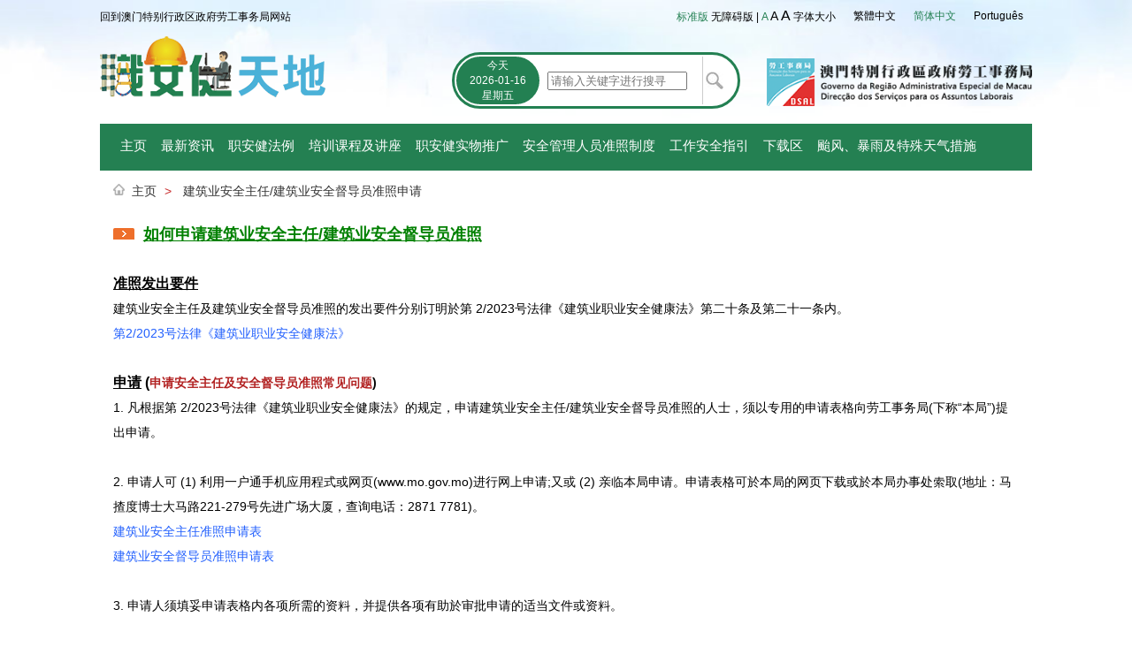

--- FILE ---
content_type: text/html; charset=UTF-8
request_url: https://www.dsal.gov.mo/dsso/zh_cn/standard/safetyofficer.html
body_size: 58324
content:
<!DOCTYPE html PUBLIC "-//W3C//DTD XHTML 1.0 Transitional//EN" "http://www.w3.org/TR/xhtml1/DTD/xhtml1-transitional.dtd">
<html xmlns="http://www.w3.org/1999/xhtml" lang="zh">
<head>
<meta http-equiv="Content-Type" content="text/html; charset=utf-8" />
<meta http-equiv="Cache-Control" content="no-cache" />
<meta http-equiv="Pragma" content="no-cache" />
<meta http-equiv="Expires" content="0" />
<meta http-equiv="X-UA-Compatible" content="IE=edge" /><meta name="viewport" content="width=device-width, initial-scale=1.0" />
<title>建筑业安全主任/建筑业安全督导员准照申请</title>
<script type="text/javascript" src="/ruxitagentjs_ICANVfgqrux_10327251022105625.js" data-dtconfig="rid=RID_1471248194|rpid=462312429|domain=dsal.gov.mo|reportUrl=/rb_0a108d23-8e0e-4d93-9bdb-bfe2523a1c10|app=5a0b2e6b960ba4fc|cuc=8n0mlubz|owasp=1|mel=100000|featureHash=ICANVfgqrux|dpvc=1|lastModification=1766191929622|tp=500,50,0|rdnt=1|uxrgce=1|srbbv=2|agentUri=/ruxitagentjs_ICANVfgqrux_10327251022105625.js"></script><link rel="stylesheet" type="text/css" href="/dsso/theme/standard.css"></link>
<link rel="stylesheet" type="text/css" href="/dsso/system/css/liMarquee.css"></link>
<style type="text/css">
body,html {
font-size: 14px;
font-family: 'Helvetica Neue',Helvetica,Arial,STHeiti,'Microsoft JhengHei',微軟正黑體,sans-serif;
}
p {
line-height: 20px;
}

.index_video{
display:none;
}



.container{
padding-right: 15px;
    padding-left: 15px;
    margin-right: auto;
    margin-left: auto;
max-width:1024px;
}
a{
text-decoration: none;
}
ul{
	list-style-type: none;
	padding: 0;
}
.col-xs-1, .col-sm-1, .col-md-1, .col-lg-1, .col-xs-2, .col-sm-2, .col-md-2, .col-lg-2, .col-lg-2-5, .col-xs-3, .col-sm-3, .col-md-3, .col-lg-3, .col-xs-4, .col-sm-4, .col-md-4, .col-lg-4, .col-xs-5, .col-sm-5, .col-md-5, .col-lg-5, .col-xs-6, .col-sm-6, .col-md-6, .col-lg-6, .col-xs-7, .col-sm-7, .col-md-7, .col-lg-7, .col-xs-8, .col-sm-8, .col-md-8, .col-lg-8, .col-xs-9, .col-sm-9, .col-md-9, .col-lg-9, .col-xs-10, .col-sm-10, .col-md-10, .col-lg-10, .col-xs-11, .col-sm-11, .col-md-11, .col-lg-11, .col-xs-12, .col-sm-12, .col-md-12, .col-lg-12, .col-lg-2112, .col-lg-567, .col-lg-2214, .col-md-261,.col-md-739, .col-sm-284,.col-sm-716 {
  position: relative;
}
.pull-right{
float: right!important;
}
.col-xs-12 {
  width: 100%;
}
.col-xs-11 {
  width: 91.66666667%;
}
.col-xs-10 {
  width: 83.33333333%;
}
.col-xs-9 {
  width: 75%;
}
.col-xs-8 {
  width: 66.66666667%;
}
.col-xs-7 {
  width: 58.33333333%;
}
.col-xs-6 {
  width: 50%;
}
.col-xs-5 {
  width: 41.66666667%;
}
.col-xs-4 {
  width: 33.33333333%;
}
.col-xs-3 {
  width: 25%;
}
.col-xs-2 {
  width: 16.66666667%;
}
.col-xs-1 {
  width: 8.33333333%;
}

@media (max-width: 767px) {
    .viewTableCell{
        vertical-align: top;
        padding-left: 0;
    }

.table_bordeleft2, .table_bordeleft, .table_borderigh{
	padding-left: 5px;
	padding-right: 5px;
}
.jwplayer, #player{
width:100%;
height:350px;
}
#content_div ul li, #video_list ul li{
margin:0 1%;
/*width:47%;*/
}
.dsal-page-left-menu-div{
    padding-bottom: 20px;
    margin-bottom: 20px;
    border-radius: 10px;
    width: 192px;
}
.dsal-page-left-menu-div-table{
width:100%;
}
#pdf_list ul li{
width:47%;
}
.messageXS {
background-image: none;
    width: 100%;
    float: left;
}
.messageXS input{
display: block;
    width: 80%;
    padding: 8px 10px;
    border-radius: 5px;
    border: 1px solid #dbdbdb;
    font-size: 16px;
    float: left;
}

.search {
	width: 10%;
	float: left;
	height: 35px;
	text-align: center;
	font-size: 14px;
	line-height: 35px;
}

.main-menu-div{
            position: absolute;
            z-index: 10;
            width: 100%;
top: 198px;
}

.main-menu{
            background-color: #fff;
            margin: 0 auto;
     border-bottom: 1px solid #dfdfdf;
}
.main-menu li{
            position: relative;
    z-index: 10;
}
.main-menu .menu-item a {
            color: #333333;
            text-decoration: none;
            font-size: 18px;
            display: block;
            padding: 10px 40px;
}

.main-menu .menu_hover a {
            background-color: #248052;
            color:#fff;
}


.nav-xs{
display:block;
}

.logo-td{
display:none;
}
.main-menu-div{
display:none;
}
.top_box {
width:100%;
}
.home-back{
display:none;
}
.notice{
display:none;
}
        .announcement {
            width: 100%;
            height: 300px;
            background-color: #FF0000;
        }
#jwplayer{
width:100%;
height:300px;
     background-color: rgb(0, 0, 0);
padding:0;
}

}
@media (min-width: 768px) {
    .viewTable{
        width:100%;
        display: table;
        table-layout: auto;
        border-spacing: 0;
        border-collapse: collapse;
    }
    .viewTableCell{
        vertical-align: top;
        display: table-cell;
        padding-left: 0;
    }

#contentMarquee{
            margin-top: 8px;
        }
.table_bordeleft2, .table_bordeleft, .table_borderigh{
	padding-left: 20px;
	padding-right: 20px;
}
.jwplayer, #player{
width:600px;
height:350px;
}
#content_div ul li, #video_list ul li{
margin:0 1%;
/*width:31%;*/
}
.dsal-page-left-menu-div {
	background-size: 100%;
width: 90%;
height:870px;
}
.dsal-page-left-menu-div-table{
width:100%;
}
#pdf_list ul li{
width:22.5%;
}
.notice{
display:block;
    margin-top: 8px;
}

        .today{
            display: none;
        }
        .top_bg .notice {
            width: 170px;
            height: 40px;
            position: absolute;
            top: 18px;
            left: 35%;
        }
        .top_bg .message {
            width: 122px;
            height: 34px;
        }
        .top_bg .message input {
            width: 112px;
            margin-top: 0px;
        }
        .top_bg .search {
            height: 36px;
            width: 25px;
        }

.searchXS{
display:none;
}

.main-menu-div {
	padding-right: 15px;
	padding-left: 15px;
	margin-right: auto;
	margin-left: auto;
	max-width: 1024px;
	background-color: #248052;
	border-bottom: solid #248052;
}

.main-menu {
overflow: hidden;
	margin: auto;
	-webkit-padding-start: 0px;
}
.main-menu li {
	float: left;
	list-style: none;
}
.main-menu .menu-item {
	margin: 7px 5px;
	line-height: 36px;
}
.main-menu .menu-item:hover {
	background: #fff;
	border-radius: 2em;
}
.main-menu .menu-item a {
	color: #fff;
	text-decoration: none;
	font-size: 18px;
}
.main-menu .menu-item:hover a {
	color: #248052;
}
.main-menu .menu_hover {
	background: #fff;
	border-radius: 2em;
}
.main-menu .menu_hover a {
	color: #248052;
}



.nav-xs{
display:none;
}
.main-menu .menu-item{
    padding: 0 10px;
}

  	.col-sm-12 {    width: 100%;  }  .col-sm-11 {    width: 91.66666667%;  }  .col-sm-10 {    width: 83.33333333%;  }  .col-sm-9 {    width: 75%;  }  .col-sm-8 {    width: 66.66666667%;  }  .col-sm-7 {    width: 58.33333333%;  }  .col-sm-6 {    width: 50%;  }  .col-sm-5 {    width: 41.66666667%;  }  .col-sm-4 {    width: 33.33333333%;  }  .col-sm-3 {    width: 25%;  }  .col-sm-2 {    width: 16.66666667%;  }  .col-sm-1 {    width: 8.33333333%;  }  .col-sm-284{  	width: 28.4%;  }  .col-sm-716{  	width: 71.6%;  }
}

@media(min-width: 930px) {
#contentMarquee{
            margin-top: 8px;
        }
.notice{
    margin-top: 20px;
}
        .today{
            display: none;
        }
        .top_bg .notice {
            width: 220px;
            margin-right: 30px;
            height: 40px;
            position: inherit;
        }
        .top_bg .message{
            width: 170px;
            height: 36px;
        }
        .top_bg .message input {
            width: 150px;
            margin-top: 0px;
        }
}


@media (min-width: 992px) {
#contentMarquee{
            margin-top: 20px;
        }
.jwplayer, #player{
width:800px;
height:450px;
}
.main-menu .menu-item{
    padding: 0 5px;
    margin: 7px 3px;
}


        .today{
            display: block;
        }
        .top_bg .notice {
            width: 320px;
            margin-right: 30px;
            height: 58px;
        }
        .today{
            display: block;
        }
        .top_bg .message input {
            width: 150px;
            margin-top: 0px;
        }
        .top_bg .search {
            height: 57px;
            width: 25px;
        }
        .top_bg .message {
            width: 170px;
            height: 54px;
        }

.notice{
display:block;
    margin-top: 8px;
}
  	.col-md-12 {    width: 100%;  }  .col-md-11 {    width: 91.66666667%;  }  .col-md-10 {    width: 83.33333333%;  }  .col-md-9 {    width: 75%;  }  .col-md-8 {    width: 66.66666667%;  }  .col-md-7 {    width: 58.33333333%;  }  .col-md-6 {    width: 50%;  }  .col-md-5 {    width: 41.66666667%;  }  .col-md-4 {    width: 33.33333333%;  }  .col-md-3 {    width: 25%;  }  .col-md-2 {    width: 16.66666667%;  }  .col-md-1 {    width: 8.33333333%;  }  .col-md-261{  	width: 26.1%;  }  .col-md-739{  	width: 73.9%;  }
}
@media (min-width: 1024px){


.notice{
display:block;
}
    .col-lg-12 {    width: 100%;  }  .col-lg-11 {    width: 91.66666667%;  }  .col-lg-10 {    width: 83.33333333%;  }  .col-lg-9 {    width: 75%;  }  .col-lg-8 {    width: 66.66666667%;  }  .col-lg-7 {    width: 58.33333333%;  }  .col-lg-6 {    width: 50%;  }  .col-lg-5 {    width: 41.66666667%;  }  .col-lg-4 {    width: 33.33333333%;  }  .col-lg-3 {    width: 25%;  }  .col-lg-2-5{    width: 20.83333333%;  }  .col-lg-2 {    width: 16.66666667%;  }  .col-lg-1 {    width: 8.33333333%;  }  .col-lg-2112{     width: 21.12%;  }  .col-lg-567{     width: 56.74%;  }  .col-lg-2214{     width: 22.14%;  }
}
.menu-item a:hover {
    text-decoration: none !important;
}
.position-menu a:hover{
text-decoration: underline;
}
.position-menu li {
	list-style: none;
	float: left;
	margin-bottom: 10px;
	padding-right: 8px;
}
.position-menu li a {
	color: #222222;
	text-decoration: none;
}
.position-menu li a:hover {
	color: #aaaaaa;
}
.position-menu {
	width: 100%;
	padding-left: 0px;
	margin: 0 auto;
	overflow: hidden;
}

.bottom_bg {
	background-color: #ffffff;
	margin: 0 auto;
}
.bottom_box {
	width: 100%;
	background-color: #f2f2f2;
	float: left;
	margin-top: 30px;
}
.bottom_font {
	margin: 20px auto;
	color: #666;
	text-align: center;
	line-height: 25px;
}
.bottom_font a {
	color: #666;
	text-decoration: none;
}
.bottom_font a:hover {
	color: #666 !important;
}
#contentMarqueeDiv {
	display: none;
}
.str_wrap {
	background-color: #fff !important;
}
.message {
}
.contentMarquee::before {
	content: "";
	padding-right: 23px;
	background-image: url(/dsso/images/web/menu/announcement-ico.jpg);
	width: 23px;
	height: 20px;
}
a:hover {
	text-decoration: underline !important;
}
.textarea_display {
	max-height: 20px;
	max-width: 165px;
}
.input_display {
	display: none !important;
}
@media (max-width:930px) {
.top_bg .notice {
	padding: 10px;
}
.textarea_display {
	display: none !important;
}
.input_display {
	display: block !important;
}
}
.back {
	margin: 0;
	font-size: 12px;
	line-height: 30px;
	color: #000;
	text-decoration: none;
}
.top_bg {
	background-repeat: no-repeat;
	background-size: 100%;
	width: 100%;
	height: 140px;
	margin: 0 auto;
	background-image: url('/dsso/images/web/top_bg.jpg');
}
.top_box {
	width: 100%;
	height: 100%;
	margin: auto;
	max-width: 1054px;
}
.top_box li {
	float: right;
	padding: 0 10px;
	list-style-type: none;
}
.top_box li a {
	text-decoration: none;
	color: black;
}
.top_box li a:hover {
	text-decoration: none;
}
.ghm_logo {
	height: 95px;
	float: left;
}
.ghm_logo img {
	border: none;
}
.dsal_logo {
	width: 300px;
	height: 60px;
	float: right;
	margin-top: 15px;
}
.dsal_logo img {
	width: 100%;
}
.change_big {
	text-decoration: none;
	color: #000;
	font-size: 14px;
}
.change_biggest {
	text-decoration: none;
	color: #000;
	font-size: 16px;
	line-height: 5px;
}
.change_font {
}
.change_normal {
	text-decoration: none;
	color: #000;
}
.change_biggest:hover,.change_big:hover,.change_normal:hover {
	text-decoration: underline;
}
._hover {
	color: #238052!important;
	text-decoration: none;
}
._hover:hover {
	text-decoration: none;
}
.cn_text {
	color: #238052;
}
.tw_text {
	color: #238052;
}
.pt_text {
	color: #238052;
}
.top_toolbar {
	margin: 0;
	font-size: 12px;
	line-height: 30px;
}
.top_bg .notice {
	background-color: #FFF;
	float: right;
	border: 3px solid #238052;
	border-radius: 5em;
	margin-right: 30px;
}
.top_bg .today {
	float: left;
	border-radius: 5em;
	height: 50px;
	width: 90px;
	margin: 2px;
	text-align: center;
	font-size: 12px;
	line-height: 17px;
}
.top_bg .typhoonIcon {
	background-image: url(/dsso/images/web/menu/announcement-ico.jpg);
	background-repeat: no-repeat;
	background-position: left center;
	display: none;
}
.top_bg .message {
	color: #fb070f;
	background: none;
	background-repeat: no-repeat;
	background-position: left center;
	float: left;
	padding-left: 5px;
	padding-right: 5px;
	margin: 2px 0px 2px 2px;
	border-right: 1px solid #CCC;
	font-size: 12px;
	line-height: 18px;
}
.top_bg .message input {
}
.top_bg .search {
	display: flex;
	align-items: center;
	justify-content: center;
	float: left;
	/*background: url(/dsso/images/web/menu/search-ico.jpg) no-repeat center;
	*/ cursor: pointer;
}
.nav-xs {
	border-top: 1px solid #e6e6e6;
	border-bottom: 1px solid #e6e6e6;
	padding-top: 10px;
	padding-bottom: 10px;
}
.nav-xs-toggle {
	position: relative;
}
.nav-xs-toggle img {
	position: absolute;
	width: 30px;
	padding: 4px 0;
}
.nav-xs-logo {
	text-align: center;
}
.nav-xs-logo img {
	width: 200px;
}
.nav-xs-search {
	position: relative;
	float: right;
	top: -33px;
	right: 35px;
}
.nav-xs-search img {
	position: absolute;
	width: 30px;
}
.searchXS {
	padding: 10px;
	overflow: hidden;
}
.cancel img {
	width: 30px;
	padding-top: 3px;
}
#contentMarquee {
	color: red;
}

.text {
	width: 92%;
	padding: 4%;
	float: left;
	background-color: #faf6ed;
	margin-top: 0px;
	margin-bottom: 0px;
}
.text_big {
	width: 92%;
	padding: 4%;
	float: left;
	background-color: #faf6ed;
	margin-top: 0px;
	margin-bottom: 0px;
}
.title_font {
	font-size: 16px;
	color: #000;
	line-height: 20px;
	text-decoration: none;
	font-weight: bold;
}
.law-div li {
	list-style: none;
	margin: 0px;
	padding: 0px;
	line-height: 2em;
}
.tableTitle_rightbox {
	float: left;
	border-right: 2px solid #1E7DA9;
	border-bottom: 3px solid #4D9ABE;
	border-left: 2px solid #1E7DA9;
	width: 100%;
	border-collapse: separate;
}
.tableTitle_td {
	text-align: center;
	border-right: 2px solid #1E7DA9;
	border-left: 2px solid #1E7DA9;
	color: #FFFFFF;
	margin: 5px 0px 10px 5px;
	background-color: #1E7DA9;
	height: 30px;
	padding-left: 20px;
	border-bottom: 2px solid #4D9ABE;
	border-top: 3px solid #219bd6;
	font-weight: bold;
}
.tableTitle_th {
	text-align: center;
	border-right: 2px solid #5AB6E2;
	border-left: 2px solid #5AB6E2;
	color: #FFFFFF;
	margin: 5px 0px 10px 5px;
	background-color: #5AB6E2;
	height: 30px;
	padding-left: 20px;
	border-bottom: 2px solid #4D9ABE;
	border-top: 3px solid #219bd6;
	font-weight: bold;
}
.table_bordeleft {
	padding-left: 20px;
	padding-right: 20px;
	border-top: 1px solid #C1DAD7;
	border-right: 1px solid #C1DAD7;
	line-height: 25px;
}
.table_borderigh {
	padding-left: 20px;
	padding-right: 20px;
	border-top: 1px solid #C1DAD7;
	margin-top: 0px;
	margin-bottom: 0px;
	line-height: 25px;
}
.link_a {
	color: #215FFD;
	line-height: 2em;
	text-decoration: none;
}
.prompt_font {
	font-size: 14px;
	color: #ff0000;
	text-decoration: none;
	line-height: 20px;
	font-weight: lighter;
}
.link_font {
	color: #0C0292;
	text-decoration: none;
}
.iso_img {
	max-width: 320px;
	width: 100%;
}

body,html {
font-size: 14px;
font-family: 'Helvetica Neue',Helvetica,Arial,STHeiti,'Microsoft JhengHei',微軟正黑體,sans-serif;
}
p {
line-height: 20px;
}

.index_video{
display:none;
}



.container{
padding-right: 15px;
    padding-left: 15px;
    margin-right: auto;
    margin-left: auto;
max-width:1024px;
}
a{
text-decoration: none;
}
ul{
	list-style-type: none;
	padding: 0;
}
.col-xs-1, .col-sm-1, .col-md-1, .col-lg-1, .col-xs-2, .col-sm-2, .col-md-2, .col-lg-2, .col-lg-2-5, .col-xs-3, .col-sm-3, .col-md-3, .col-lg-3, .col-xs-4, .col-sm-4, .col-md-4, .col-lg-4, .col-xs-5, .col-sm-5, .col-md-5, .col-lg-5, .col-xs-6, .col-sm-6, .col-md-6, .col-lg-6, .col-xs-7, .col-sm-7, .col-md-7, .col-lg-7, .col-xs-8, .col-sm-8, .col-md-8, .col-lg-8, .col-xs-9, .col-sm-9, .col-md-9, .col-lg-9, .col-xs-10, .col-sm-10, .col-md-10, .col-lg-10, .col-xs-11, .col-sm-11, .col-md-11, .col-lg-11, .col-xs-12, .col-sm-12, .col-md-12, .col-lg-12, .col-lg-2112, .col-lg-567, .col-lg-2214, .col-md-261,.col-md-739, .col-sm-284,.col-sm-716 {
  position: relative;
}
.pull-right{
float: right!important;
}
.col-xs-12 {
  width: 100%;
}
.col-xs-11 {
  width: 91.66666667%;
}
.col-xs-10 {
  width: 83.33333333%;
}
.col-xs-9 {
  width: 75%;
}
.col-xs-8 {
  width: 66.66666667%;
}
.col-xs-7 {
  width: 58.33333333%;
}
.col-xs-6 {
  width: 50%;
}
.col-xs-5 {
  width: 41.66666667%;
}
.col-xs-4 {
  width: 33.33333333%;
}
.col-xs-3 {
  width: 25%;
}
.col-xs-2 {
  width: 16.66666667%;
}
.col-xs-1 {
  width: 8.33333333%;
}

@media (max-width: 767px) {
    .viewTableCell{
        vertical-align: top;
        padding-left: 0;
    }

.table_bordeleft2, .table_bordeleft, .table_borderigh{
	padding-left: 5px;
	padding-right: 5px;
}
.jwplayer, #player{
width:100%;
height:350px;
}
#content_div ul li, #video_list ul li{
margin:0 1%;
/*width:47%;*/
}
.dsal-page-left-menu-div{
    padding-bottom: 20px;
    margin-bottom: 20px;
    border-radius: 10px;
    width: 192px;
}
.dsal-page-left-menu-div-table{
width:100%;
}
#pdf_list ul li{
width:47%;
}
.messageXS {
background-image: none;
    width: 100%;
    float: left;
}
.messageXS input{
display: block;
    width: 80%;
    padding: 8px 10px;
    border-radius: 5px;
    border: 1px solid #dbdbdb;
    font-size: 16px;
    float: left;
}

.search {
	width: 10%;
	float: left;
	height: 35px;
	text-align: center;
	font-size: 14px;
	line-height: 35px;
}

.main-menu-div{
            position: absolute;
            z-index: 10;
            width: 100%;
top: 198px;
}

.main-menu{
            background-color: #fff;
            margin: 0 auto;
     border-bottom: 1px solid #dfdfdf;
}
.main-menu li{
            position: relative;
    z-index: 10;
}
.main-menu .menu-item a {
            color: #333333;
            text-decoration: none;
            font-size: 18px;
            display: block;
            padding: 10px 40px;
}

.main-menu .menu_hover a {
            background-color: #248052;
            color:#fff;
}


.nav-xs{
display:block;
}

.logo-td{
display:none;
}
.main-menu-div{
display:none;
}
.top_box {
width:100%;
}
.home-back{
display:none;
}
.notice{
display:none;
}
        .announcement {
            width: 100%;
            height: 300px;
            background-color: #FF0000;
        }
#jwplayer{
width:100%;
height:300px;
     background-color: rgb(0, 0, 0);
padding:0;
}

}
@media (min-width: 768px) {
    .viewTable{
        width:100%;
        display: table;
        table-layout: auto;
        border-spacing: 0;
        border-collapse: collapse;
    }
    .viewTableCell{
        vertical-align: top;
        display: table-cell;
        padding-left: 0;
    }

#contentMarquee{
            margin-top: 8px;
        }
.table_bordeleft2, .table_bordeleft, .table_borderigh{
	padding-left: 20px;
	padding-right: 20px;
}
.jwplayer, #player{
width:600px;
height:350px;
}
#content_div ul li, #video_list ul li{
margin:0 1%;
/*width:31%;*/
}
.dsal-page-left-menu-div {
	background-size: 100%;
width: 90%;
height:870px;
}
.dsal-page-left-menu-div-table{
width:100%;
}
#pdf_list ul li{
width:22.5%;
}
.notice{
display:block;
    margin-top: 8px;
}

        .today{
            display: none;
        }
        .top_bg .notice {
            width: 170px;
            height: 40px;
            position: absolute;
            top: 18px;
            left: 35%;
        }
        .top_bg .message {
            width: 122px;
            height: 34px;
        }
        .top_bg .message input {
            width: 112px;
            margin-top: 0px;
        }
        .top_bg .search {
            height: 36px;
            width: 25px;
        }

.searchXS{
display:none;
}

.main-menu-div {
	padding-right: 15px;
	padding-left: 15px;
	margin-right: auto;
	margin-left: auto;
	max-width: 1024px;
	background-color: #248052;
	border-bottom: solid #248052;
}

.main-menu {
overflow: hidden;
	margin: auto;
	-webkit-padding-start: 0px;
}
.main-menu li {
	float: left;
	list-style: none;
}
.main-menu .menu-item {
	margin: 7px 5px;
	line-height: 36px;
}
.main-menu .menu-item:hover {
	background: #fff;
	border-radius: 2em;
}
.main-menu .menu-item a {
	color: #fff;
	text-decoration: none;
	font-size: 18px;
}
.main-menu .menu-item:hover a {
	color: #248052;
}
.main-menu .menu_hover {
	background: #fff;
	border-radius: 2em;
}
.main-menu .menu_hover a {
	color: #248052;
}



.nav-xs{
display:none;
}
.main-menu .menu-item{
    padding: 0 10px;
}

  	.col-sm-12 {    width: 100%;  }  .col-sm-11 {    width: 91.66666667%;  }  .col-sm-10 {    width: 83.33333333%;  }  .col-sm-9 {    width: 75%;  }  .col-sm-8 {    width: 66.66666667%;  }  .col-sm-7 {    width: 58.33333333%;  }  .col-sm-6 {    width: 50%;  }  .col-sm-5 {    width: 41.66666667%;  }  .col-sm-4 {    width: 33.33333333%;  }  .col-sm-3 {    width: 25%;  }  .col-sm-2 {    width: 16.66666667%;  }  .col-sm-1 {    width: 8.33333333%;  }  .col-sm-284{  	width: 28.4%;  }  .col-sm-716{  	width: 71.6%;  }
}

@media(min-width: 930px) {
#contentMarquee{
            margin-top: 8px;
        }
.notice{
    margin-top: 20px;
}
        .today{
            display: none;
        }
        .top_bg .notice {
            width: 220px;
            margin-right: 30px;
            height: 40px;
            position: inherit;
        }
        .top_bg .message{
            width: 170px;
            height: 36px;
        }
        .top_bg .message input {
            width: 150px;
            margin-top: 0px;
        }
}


@media (min-width: 992px) {
#contentMarquee{
            margin-top: 20px;
        }
.jwplayer, #player{
width:800px;
height:450px;
}
.main-menu .menu-item{
    padding: 0 5px;
    margin: 7px 3px;
}


        .today{
            display: block;
        }
        .top_bg .notice {
            width: 320px;
            margin-right: 30px;
            height: 58px;
        }
        .today{
            display: block;
        }
        .top_bg .message input {
            width: 150px;
            margin-top: 0px;
        }
        .top_bg .search {
            height: 57px;
            width: 25px;
        }
        .top_bg .message {
            width: 170px;
            height: 54px;
        }

.notice{
display:block;
    margin-top: 8px;
}
  	.col-md-12 {    width: 100%;  }  .col-md-11 {    width: 91.66666667%;  }  .col-md-10 {    width: 83.33333333%;  }  .col-md-9 {    width: 75%;  }  .col-md-8 {    width: 66.66666667%;  }  .col-md-7 {    width: 58.33333333%;  }  .col-md-6 {    width: 50%;  }  .col-md-5 {    width: 41.66666667%;  }  .col-md-4 {    width: 33.33333333%;  }  .col-md-3 {    width: 25%;  }  .col-md-2 {    width: 16.66666667%;  }  .col-md-1 {    width: 8.33333333%;  }  .col-md-261{  	width: 26.1%;  }  .col-md-739{  	width: 73.9%;  }
}
@media (min-width: 1024px){


.notice{
display:block;
}
    .col-lg-12 {    width: 100%;  }  .col-lg-11 {    width: 91.66666667%;  }  .col-lg-10 {    width: 83.33333333%;  }  .col-lg-9 {    width: 75%;  }  .col-lg-8 {    width: 66.66666667%;  }  .col-lg-7 {    width: 58.33333333%;  }  .col-lg-6 {    width: 50%;  }  .col-lg-5 {    width: 41.66666667%;  }  .col-lg-4 {    width: 33.33333333%;  }  .col-lg-3 {    width: 25%;  }  .col-lg-2-5{    width: 20.83333333%;  }  .col-lg-2 {    width: 16.66666667%;  }  .col-lg-1 {    width: 8.33333333%;  }  .col-lg-2112{     width: 21.12%;  }  .col-lg-567{     width: 56.74%;  }  .col-lg-2214{     width: 22.14%;  }
}

.text {
	width: 92%;
	padding: 4%;
	float: left;
	background-color: #faf6ed;
	margin-top: 0px;
	margin-bottom: 0px;
}
.text_big {
	width: 92%;
	padding: 4%;
	float: left;
	background-color: #faf6ed;
	margin-top: 0px;
	margin-bottom: 0px;
}
.title_font {
	font-size: 16px;
	color: #000;
	line-height: 20px;
	text-decoration: none;
	font-weight: bold;
}
.law-div li {
	list-style: none;
	margin: 0px;
	padding: 0px;
	line-height: 2em;
}
.tableTitle_rightbox {
	float: left;
	border-right: 2px solid #1E7DA9;
	border-bottom: 3px solid #4D9ABE;
	border-left: 2px solid #1E7DA9;
	width: 100%;
	border-collapse: separate;
}
.tableTitle_td {
	text-align: center;
	border-right: 2px solid #1E7DA9;
	border-left: 2px solid #1E7DA9;
	color: #FFFFFF;
	margin: 5px 0px 10px 5px;
	background-color: #1E7DA9;
	height: 30px;
	padding-left: 20px;
	border-bottom: 2px solid #4D9ABE;
	border-top: 3px solid #219bd6;
	font-weight: bold;
}
.tableTitle_th {
	text-align: center;
	border-right: 2px solid #5AB6E2;
	border-left: 2px solid #5AB6E2;
	color: #FFFFFF;
	margin: 5px 0px 10px 5px;
	background-color: #5AB6E2;
	height: 30px;
	padding-left: 20px;
	border-bottom: 2px solid #4D9ABE;
	border-top: 3px solid #219bd6;
	font-weight: bold;
}
.table_bordeleft {
	padding-left: 20px;
	padding-right: 20px;
	border-top: 1px solid #C1DAD7;
	border-right: 1px solid #C1DAD7;
	line-height: 25px;
}
.table_borderigh {
	padding-left: 20px;
	padding-right: 20px;
	border-top: 1px solid #C1DAD7;
	margin-top: 0px;
	margin-bottom: 0px;
	line-height: 25px;
}
.link_a {
	color: #215FFD;
	line-height: 2em;
	text-decoration: none;
}
.prompt_font {
	font-size: 14px;
	color: #ff0000;
	text-decoration: none;
	line-height: 20px;
	font-weight: lighter;
}
.link_font {
	color: #0C0292;
	text-decoration: none;
}
.iso_img {
	max-width: 320px;
	width: 100%;
}

</style>
<script type="text/javascript" src="/dsso/theme/standard.js"></script>
<script type="text/javascript" src="/dsso/system/js/jquery.js"></script>
<script type="text/javascript" src="/dsso/system/js/jquery.liMarquee.js"></script>
<script type="text/javascript">
var oMeta = document.createElement('meta');
oMeta.charset = 'utf-8';
oMeta.name = "viewport";
oMeta.content = 'width=device-width, initial-scale=1, minimum-scale=1, maximum-scale=1, user-scalable=no';
document.getElementsByTagName('head')[0].appendChild(oMeta);





$(function() {
	var site_url = window.location.href.toLowerCase();

	if (site_url.indexOf("/cms/") == -1) {
		var url = "/cms/servlet/api/statistics/counter/increase/dsso?url=" + window.location.href + "&duration=MONTH&category=DSSO";
		$.ajax({
			global: false,
			type: "get",
			url: url,
			success: function(data) {
			},
			error: function(jqXHR, exception) {
			}
		});
	}
});



$(function() {
	$(".nav-xs-toggle img").click(function() {
		$(".main-menu-div").slideToggle();
	});
});
function changePadding() {
	var height = $(".vjs-control-bar").height();
	$("#my-video").css({
		"padding-bottom": height + "px"
	});
};
function changeFontAgain(el) {
	if (sessionStorage.temp_size == 2) {
		temp_size = 2;
		changeFont(el, 6);
		setCurrentStyle($(".change_big"));
		lanChangeFont();

	} else if (sessionStorage.temp_size == 4) {
		temp_size = 4;
		changeFont(el, 8);
		setCurrentStyle($(".change_biggest"));

	}
}
function search(event) {
	console.log("search");
	if (window.event) {
		if (event.keyCode == 13) {
			searchClick();
			return false;
		} else {
			return true;
		}
	} else if (event.which) {
		if (event.which == 13) {
			searchClick();
			return false;
		} else {
			return true;
		}
	}
}

function setMarquee() {
	if (!stopFlag) {
		$('.str1').liMarquee('pause');
		//document.getElementById("contentMarquee").stop();
		stopFlag = true;
	} else {
		$('.str1').liMarquee('play');
		//document.getElementById("contentMarquee").start();
		stopFlag = false;
	}

}



</script>
</head>
<body style="margin-left: 0; margin-right: 0; margin-top: 0; margin-bottom: 0">
<div class="cms-layout" style=""><div class="cms-layout-row viewTable" style=""><div key="r0c0" class="cms-layout-column viewTableCell" style=""><div section-id="52025" class="cms-section" style="padding: 0px; "><div style="margin: 0 auto; padding: 0;"><script type="text/javascript">var temp_size = 0;
var stopFlag = false;
function changeFont(el, num) {
	var children = el.children();
	for (var i = children.length - 1; i >= 0; i--) {
		changeFont($(children[i]), num);
	}
	if (typeof(el.css("font-size")) != "undefined") {
		var fontSize = el.css("font-size").replace(/[a-zA-Z]/g, "");
		fontSize = parseInt(fontSize);
		el.css({
			"font-size": (fontSize + num) + "px"
		});
	}
}

$(function() {
setTimeout(function() {
	$('#setMarquee').focus(function() {
		$('.str1').liMarquee('pause');
	});
},
1000);
setTimeout(function() {
$('#setMarquee').blur(function() {
	$('.str1').liMarquee('play');
});
},
1000);

	$(".cn_text").hide();
	$(".pt_text").hide();
	$(".tw_text").hide();
	var url = $(location).attr('href').toLowerCase();
	if (url.indexOf("/zh_tw/") > -1 || url.indexOf("locale=zh_tw") > -1) {
		$(".tw").hide();
		$(".tw_text").show();
	} else if (url.indexOf("/zh_cn/") > -1 || url.indexOf("locale=zh_cn") > -1) {
		$(".cn").hide();
		$(".cn_text").show();
	} else if (url.indexOf("/pt/") > -1 || url.indexOf("locale=pt") > -1) {
		$(".pt").hide();
		$(".pt_text").show();
	} else {
		$(".tw_text").show();
		$(".tw").hide();
	}
	$(".change_biggest").click(function() {
		var size = temp_size;
		switch (temp_size) {
		case 0:
			size = 4;
			break;
		case 4:
			return;
		case 2:
			size = 2;
			break;
		}
		temp_size = 4;
		changeFont($(".cms-layout"), size);
		sessionStorage.temp_size = temp_size;
		changePadding();
		setCurrentStyle($(this));

	});
	$(".change_big").click(function() {
		var size = temp_size;
		switch (temp_size) {
		case 0:
			size = 2;
			break;
		case 2:
			return;
		case 4:
			size = -2;
			break;
		}
		temp_size = 2;
		changeFont($(".cms-layout"), size);
		sessionStorage.temp_size = temp_size;
		changePadding();
		setCurrentStyle($(this));

	});
	$(".change_normal").click(function() {
		var size = temp_size;
		switch (temp_size) {
		case 0:
			return;
		case 2:
			size = -2;
			break;
		case 4:
			size = -4;
			break;
		}
		temp_size = 0;
		changeFont($(".cms-layout"), size);
		sessionStorage.temp_size = temp_size;
		changePadding();
		setCurrentStyle($(this));
	});

	if (sessionStorage.temp_size == 2) {
		temp_size = 2;
		changeFont($(".cms-layout"), 2);
		setCurrentStyle($(".change_big"));
	} else if (sessionStorage.temp_size == 4) {
		temp_size = 4;
		changeFont($(".cms-layout"), 4);
		setCurrentStyle($(".change_biggest"));
	}
	//強制性假期及颱風消息
	var lang = "zh_tw";
	var site_url = window.location.href.toLowerCase();

	if (site_url.indexOf("/zh_tw/") > -1 || site_url.indexOf("locale=zh_tw") > -1) {
		lang = "zh_tw";
	} else if (site_url.indexOf("/pt/") > -1 || site_url.indexOf("locale=pt") > -1) {
		lang = "pt";
	} else if (site_url.indexOf("locale=zh_cn") > -1 || site_url.indexOf("/zh_cn/") > -1) {
		lang = "zh_cn";
	} else if (site_url.indexOf("/en/") > -1 || site_url.indexOf("locale=en") > -1) {
		lang = "en";
	}

	var nowDate = new Date();
	var nowDateStr = nowDate.getFullYear() + "-" + formatNo((nowDate.getMonth() + 1)) + "-" + formatNo(nowDate.getDate());

	var dayCnNames = new Array("星期日", "星期一", "星期二", "星期三", "星期四", "星期五", "星期六");
	var dayTwNames = new Array("星期日", "星期一", "星期二", "星期三", "星期四", "星期五", "星期六");
	var dayEnNames = new Array("SUN", "MON", "TUE", "WED", "THU", "FRI", "SAT");
	var dayPtNames = new Array("Domingo", "2<sup>a</sup> feira", "3<sup>a</sup> feira", "4<sup>a</sup> feira", "5<sup>a</sup> feira", "6<sup>a</sup> feira", "Sábado");

	$(".today").css("background-color", "#238052");
	$(".today").css("border", "solid 2px #238052");
	$(".today").css("color", "#fff");
	if (lang == "zh_tw") {
		$(".today").html("今日<br />" + nowDateStr + "<br />" + dayTwNames[nowDate.getDay()]);
	} else if (lang == "zh_cn") {
		$(".today").html("今天<br />" + nowDateStr + "<br />" + dayCnNames[nowDate.getDay()]);
	} else if (lang == "pt") {
		$(".today").html("Hoje<br />" + nowDateStr + "<br />" + dayPtNames[nowDate.getDay()]);
	} else if (lang == "en") {
		$(".today").html("Today<br />" + nowDateStr + "<br />" + dayEnNames[nowDate.getDay()]);
	}
	var isHoliday = false;
	var getTyphoon = true;
	var typhoon = false;
	var rssUrl = "/rss/" + lang + "/holiday.rss";
	$.ajax({
		global: false,
		url: rssUrl,
		dataType: "xml",
		success: function(data) {
			$(data).find("channel").find("item").each(function(index, ele) {
				if ($(this).children('title').text() == nowDateStr) {
					isHoliday = true;
					return false;
				}
			});
			if (isHoliday) {
				$(".today").css("background-color", "#f99420");
				$(".today").css("border", "solid 2px #f99420");
				if (lang == "zh_tw") {
					$(".today").html("強制性<br/>" + nowDateStr + "<br/>假日");
				} else if (lang == "zh_cn") {
					$(".today").html("强制性<br/>" + nowDateStr + "<br/>假日");
				} else if (lang == "pt") {
					$(".today").html("Feriado<br/>" + nowDateStr + "<br/>Obrigatório");
				}
			}
		}
	});

	if (getTyphoon) {
		$.ajax({
			url: "/webapp/servlet/api/announcement/enabled",
			global: false,
			type: 'GET',
			dataType: 'json',
			success: function(data, status, xhr) {
				if (data != null && data.body != null) {
					var news = data.body.content_zh_tw;
					if (lang == "zh_cn") {
						news = data.body.content_zh_cn;
					} else if (lang == "pt") {
						news = data.body.content_pt;
					} else if (lang == "en") {
						news = data.body.content_en;
					}
					var marqueeDom = document.createElement('marquee');
					marqueeDom.setAttribute('id', 'contentMarquee');
					marqueeDom.setAttribute('behavior', 'scroll');
					marqueeDom.setAttribute('direction', 'left');
					marqueeDom.setAttribute('scrollamount', 2);
					var content = document.createTextNode(news);
					$("#contentMarqueeDiv").css("display", "block");
					$('.str_wrap').append(news);
					$('.str1').liMarquee({
						scrollamount: 20,
						drag: false
					});
					marqueeDom.appendChild(content);;
					if (document.body.scrollWidth > '752') {
						var messageDom = document.getElementById('message');
						var keyDom = document.getElementById('key');
						//messageDom.insertBefore(marqueeDom, keyDom);
						//$('#setMarquee').append(marqueeDom);
					} else if (document.body.scrollWidth < '752') {
						var messageDomXS = document.getElementById('messageXS');
						var keyDomXS = document.getElementById('keyXS');
						messageDomXS.insertBefore(marqueeDom, keyDomXS);
					}
					//$("#contentMarquee").wrapAll("<a id='setMarquee' onclick='setMarquee()' href='javascript:void(0)'></a>");
					//$(".message input").css("display", "none");
					//var typhoonIconImg = $(".typhoonIcon").css("background-image");
					//var typhoonIconUrl = typhoonIconImg.replace(/.*\s?url\([\'\"]?/, '').replace(/[\'\"]?\).*/, '');
					//var url = "url(" + typhoonIconUrl + ")";
					//$(".message").css("background-image", url);
					typhoon = true;
				} else {
					$(".message input").css("display", "block");
					$(".message").css("background-image", "none");
					$("#contentMarqueeDiv").css("display", "none");
				}
			},
			error: function(xhq, textStatus, errorThrown) {
				$(".message input").css("display", "block");
				$("#contentMarqueeDiv").css("display", "none");
				$(".message").css("background-image", "none");
			}
		});
	} else {
		$(".message input").css("display", "block");
		//$("#contentMarquee").css("display", "none");
		$("#contentMarqueeDiv").css("display", "none");
		//$(".message").css("background-image", "none");
	}

	var sUserAgent = navigator.userAgent.toLowerCase();
	if (sUserAgent.match(/ipad/i) == "ipad" || sUserAgent.match(/iphone os/i) == "iphone os") {
		$("#contentMarquee").live('touchstart',
		function() {
			$(".message input").css("display", "block").focus();
			//$("#contentMarquee").css("display", "none");
			$("#contentMarqueeDiv").css("display", "none");
			//$(".message").css("background-image", "none");
		});
	} else {
		$("#contentMarquee").live("click",
		function() {
			$(".message input").css("display", "block").focus();
			//$("#contentMarquee").css("display", "none");
			$("#contentMarqueeDiv").css("display", "none");
			//$(".message").css("background-image", "none");
		});

	}

	$(".message input").live("blur",
	function() {
		if (typhoon) {
			if ($.trim($(".message input").val()).length == 0) {
				if ($.trim($("#contentMarquee").text()).length > 0) {
					//$(".message input").css("display", "none");
					//$("#contentMarquee").css("display", "block");
					//var typhoonIconImg = $(".typhoonIcon").css("background-image");
					//var typhoonIconUrl = typhoonIconImg.replace(/.*\s?url\([\'\"]?/, '').replace(/[\'\"]?\).*/, '');
					//var url = "url(" + typhoonIconUrl + ")";
					//$(".message").css("background-image", url);
				}
			}
		}
	});
});

function formatNo(num) {
	return ('' + num).length < 2 ? ((new Array(3)).join('0') + num).slice( - 2) : '' + num;
}

function setCurrentStyle(e) {
	$(".change_font a").each(function() {
		$(this).removeClass("_hover");
	});
	e.addClass("_hover");
}</script>
<div class="top_bg">
	<table class="top_box" cellpadding="0" cellspacing="0">
		<tbody>
		<tr>
		<td class="home-back"><a class="back" href="http://www.dsal.gov.mo/zh_cn/standard/index.html">回到澳门特别行政区政府劳工事务局网站</a></td>
				<td>
					<ul class="top_toolbar">
							<li class="pt_text">Português</li>
							<li class="pt"><a class="lan_pt" href="javascript:alert('Esta página n?o disponível em Português.')">Português</a></li>
							<li class="cn_text">简体中文</li>
							<li class="cn"><a class="lan_cn" href="javascript:alert('本页面没有中文内容。')">简体中文</a></li>
							<li class="tw_text">繁體中文</li>
							<li class="tw"><a class="lan_tw" href="javascript:alert('本頁面沒有中文內容。')">繁體中文</a></li>
					<li>
<a class="_hover">标准版</a> 
 <a class="text_version"  href="/dsso/zh_cn/text/safetyofficer.html">无障碍版</a>  | 

						<span class="change_font" >
						<a class="change_normal _hover" href="#">A</a> <a class="change_big" href="#">A</a> <a class="change_biggest" href="#">A</a></span>
						<span style="font-size:12px;">字体大小</span>
					</li>
					</ul>
</td>
			</tr>
			<tr>
				<td>
					<div class="ghm_logo">
						<a  href="/dsso/zh_cn/standard/index.html"><img id="logoImg" alt="职安健天地" src="/dsso/images/web/dsso_logo.png " /></a></div>
				</td>
				<td class="logo-td" style="width: 70%">
					<div style="width: 100%">
					<div class="dsal_logo">
						<img  alt="澳门特别行政区政府劳工事务局" src="/dsso/images/web/dsal_logo.png" /></div>
<div class="typhoonIcon"></div>
<div class="notice">
						<div class="today"></div>
<form name="searchForm">
 <div id="message" class="message" style=" align-items: center;display: flex">
              <div> <div  id="contentMarqueeDiv"><div style=" align-items: center;display: flex;max-width: 158px;">
                       <img alt=""  src="/dsso/images/web/menu/announcement-ico.jpg">
                       <a id='setMarquee' style="width: 100%;color:#D8030A;" onclick='setMarquee()' href='javascript:void(0)'><span style="display:none;">Marquee</span>
                        <div class="str1 str_wrap" style="color:#D8030A;"></div></a>
               </div></div>
             <div>
                        <label for="key" style="display: none;">搜尋</label>
                        <input class="input_display1" name="key" id="key" placeholder="请输入关键字进行搜寻" title='请输入关键字进行搜寻，如“建筑业”' onkeypress="return search(event)">
               </div></div>
         </div>
							    <a href="javascript:void(0)" class="search" onclick="searchClick();"><img src="/dsso/images/web/menu/search-ico.jpg" alt='search' /></a></div>
						</form>
					</div>
					</div>
				</td></tr>
              
		</tbody>
	</table>
</div>

<div class="nav-xs container">
<div class="nav-xs-toggle"><img src="/dsso/images/web/index/nav-icon.png" alt=""></div>
<div class="nav-xs-logo"><a class="back" href="http://www.dsal.gov.mo/zh_cn/standard/index.html"><img src="/dsso/images/web/dsal_logo.png"   alt="澳门特别行政区政府劳工事务局" ></a></div>
<div class="nav-xs-search" style="display:none;"></div>
</div>

<div class="searchXS">
						<form name="searchForm">
							<div id="messageXS" class="messageXS">
<label for="keyXS" style="display: none;">
搜尋
</label>
<input name="keyXS" id="keyXS" placeholder="请输入关键字进行搜寻">
<div class="search cancel" onclick="searchClickXS();"><img src="/dsso/images/web/index/search-xs-icon.png" alt="search"></div>
</div>
							
						</form>
</div>




<script>
$(function () {
if( $(".text_version").attr("href") == "#" ){
$(".text_version").attr("href","javascript:alert('本页面没有无障碍内容。')");
}

        $('#key').keypress(function (e) {
            if (e.which == 13) {
                searchClick();
                return false;
            }
        });
        $('#keyXS').keypress(function (e) {
            if (e.which == 13) {
                enterSearch();
                return false;
            }
        });
    });



    function enterSearch() {
    var key = "";
        if (document.body.scrollWidth > '930') {
           key = $.trim($("#key").val());
        } else {
           key = $.trim($("#key").val());
        }
        if (!isNull(key)) {
            var url = "/dsso/zh_cn/standard/search.html ";
            sessionStorage.setItem("searchKey", "q=content:*" + key + "*");
            sessionStorage.setItem("keyword", key);
            url = url;
            window.location.href = url;
        };
        var keyXS = $.trim($("#keyXS").val());
        if (!isNull(keyXS)) {
            var url = "/dsso/zh_cn/standard/search.html ";
            sessionStorage.setItem("searchKey", "q=content:*" + keyXS + "*");
            sessionStorage.setItem("keyword", keyXS);
            url = url;
            window.location.href = url;
        };
    };
function searchClick() {
    var key = "";
        if (document.body.scrollWidth > '930') {
           key = $.trim($("#key").val());
        } else {
           key = $.trim($("#key").val());
        }
	//var key = $.trim($("#key").val());
	if(!isNull(key)){
		var url = "/dsso/zh_cn/standard/search.html ";
		sessionStorage.setItem("searchKey", "q=content:*"+ key + "*"); 
		sessionStorage.setItem("keyword", key); 
		url =url;
		window.location.href = url;
	} else {
		alert("请输入搜寻内容");
	}
}
function searchClickXS() {
	var key = $.trim($("#keyXS").val());
	if(!isNull(key)){
		var url = "/dsso/zh_cn/standard/search.html ";
		sessionStorage.setItem("searchKey", "q=content:*"+ key + "*"); 
		sessionStorage.setItem("keyword", key); 
		url =url;
		window.location.href = url;
	} else {
		alert("请输入搜寻内容");
	}
}

function isNull(value) {
	return (value == null || value == "" || value == "null");
}
$(function() {
var site_url = window.location.href.toLowerCase();
	if (site_url.indexOf("/pt/") > -1 || site_url.indexOf("locale=pt") > -1) {
		$('#logoImg').attr("src","/dsso/images/web_pt/index/dsso_logo_pt.png");
	} else {
		$('#logoImg').attr("src","/dsso/images/web/dsso_logo.png");
	}
				$(".lan_tw").attr("href","/dsso/zh_tw/standard/safetyofficer.html");
				$(".lan_cn").attr("href","/dsso/zh_cn/standard/safetyofficer.html");
				$(".lan_pt").attr("href","/dsso/pt/standard/safetyofficer.html");

});

</script></div></div></div></div><div class="cms-layout-row viewTable" style=""><div key="r1c0" class="cms-layout-column viewTableCell" style=""><div section-id="52048" class="cms-section" style="padding: 0px; "><div style="margin: 0 auto; padding: 0;"><script type="text/javascript">$(function() {
	var site_url = window.location.href.toLowerCase();
	if (site_url.indexOf("/zh_tw/") > -1 || site_url.indexOf("locale=zh_tw") > -1 || site_url.indexOf("locale=zh_cn") > -1 || site_url.indexOf("/zh_cn/") > -1) {
		$('a[name=mainitem]').css('font-size', '15px');
	} else if (site_url.indexOf("/pt/") > -1 || site_url.indexOf("locale=pt") > -1 || site_url.indexOf("/en/") > -1 || site_url.indexOf("locale=en") > -1) {
		$('a[name=mainitem]').css('font-size', '12px');
		/*
		$('.main-menu .menu-item').css("margin", "3px 2px");
		$('.main-menu .menu-item').css("padding", "5px 2px");
		$('.main-menu .menu-item').css("line-height", "15px");
		$('.main-menu .menu-item').css("width", "118px");
		$('.main-menu .menu-item').css("font-size", "10px");
		$('.main-menu .menu-item').css("text-align", "center");

		$('.main-menu').css("height", "50px");
		$('.main-menu').css("margin", "auto");
		$('.main-menu').css("-webkit-padding-start", "0px");
		$('.main-menu').css("padding-left", "10px");

		$('.main-menu-div').css("margin", "0 auto");
		$('.main-menu-div').css("padding", "0");
		$('.main-menu-div').css("width", "1024px");
		$('.main-menu-div').css("background-color", "#3ec276;");
		$('.main-menu-div').css("border-bottom", "solid #35b45e");
		$('.main-menu-div').css("height", "90px");
*/
	} else if (site_url.indexOf("/zh_tw/") == -1 && site_url.indexOf("/zh_cn/") == -1 && site_url.indexOf("/pt/") == -1 && site_url.indexOf("/en/") == -1 && site_url.indexOf("locale=zh_tw") == -1 && site_url.indexOf("locale=zh_cn") == -1 && site_url.indexOf("locale=pt") == -1 && site_url.indexOf("locale=en") == -1) {
		$('a[name=mainitem]').css('font-size', '16px');
	}
});</script>
<div class="main-menu-div">
<ul class="main-menu">
			<li>
			<div class="menu-item">
				<a href="/dsso/zh_cn/standard/index.html" name="mainitem">
					主页
				</a>
			</div>	
		</li>
		<li>
			<div class="menu-item">
				<a href="/dsso/zh_cn/standard/news.html" name="mainitem">
					最新资讯
				</a>
			</div>	
		</li>
		<li>
			<div class="menu-item">
				<a href="/dsso/zh_cn/standard/legislation.html" name="mainitem">
					职安健法例
				</a>
			</div>	
		</li>
		<li>
			<div class="menu-item">
				<a href="/dsso/zh_cn/standard/train.html" name="mainitem">
					培训课程及讲座
				</a>
			</div>	
		</li>
		<li>
			<div class="menu-item">
				<a href="/dsso/zh_cn/standard/subsidy_scheme.html" name="mainitem">
					职安健实物推广
				</a>
			</div>	
		</li>
		<li>
			<div class="menu-item">
				<a href="https://www.dsal.gov.mo/dsso/zh_tw/standard/construction_osh.html" name="mainitem">
					安全管理人员准照制度
				</a>
			</div>	
		</li>
		<li>
			<div class="menu-item">
				<a href="/dsso/zh_cn/standard/saft_procdure.html" name="mainitem">
					工作安全指引
				</a>
			</div>	
		</li>
		<li>
			<div class="menu-item">
				<a href="/dsso/zh_cn/standard/download_printed_matter_whole.html" name="mainitem">
					下载区
				</a>
			</div>	
		</li>
		<li>
			<div class="menu-item">
				<a href="/dsso/zh_cn/standard/storm_measures.html" name="mainitem">
					颱风、暴雨及特殊天气措施
				</a>
			</div>	
		</li>
</ul>
</div>
<script>
$(function() {
	$(".main-menu a").each(function() {
		if ($(this).attr("href").indexOf('safetyofficer') > -1) {
			$(this).parent().addClass("menu_hover");
		}
	});
});
</script></div></div><div section-id="52027" class="cms-section" style="padding: 0px; "><div style="margin: 0 auto; padding: 0;"><div id="navigationbar" class="container" style="margin: 15px auto;">
<ul class="position-menu" >
	<li><img  alt="" src="/dsso/images/web/index/home.png"/></li>
			<li>
				           <a class="position-menu-a" style=" color:#333;text-decoration: none;" href="/dsso/zh_cn/standard/index.html" title="">主页</a>
					<span style="margin: 0 5px;color:#C82C2C;">></span>
			</li>
			<li>
				           <span style="color:#333;">建筑业安全主任/建筑业安全督导员准照申请</span>
			</li>
</ul>
</div>
<script>
$(function(){
	$("#navigationbar a").each(function(){
		var href = $(this).attr("href").toLowerCase();
		if(href.indexOf("_detail.html") > -1) {
			$(this).attr("href","javascript:void(0)");
		}
	});
});
</script></div></div></div></div><div class="cms-layout-row" style=""><div key="r2c0" body="true" class="cms-layout-column" style=""><div class="cms-layout" style=""><div class="cms-layout-row container viewTable" style="max-width：1024px;"><div key="r0c0" class="cms-layout-column viewTableCell" style=""><div section-id="95845" class="cms-section" style="padding: 0px; "><div style="margin: 0 auto; padding: 0;"><div cms-search="true"><div style="line-height: 2em"><img alt="title-tags" src="/dsso/images/web/title-tags.png" style="background-color: rgb(250, 246, 237); margin-right: 0.7em;" /><span style="font-size:18px;"><span style="color:#008000;"><u><strong>如何申请建筑业安全主任/建筑业安全督导员准照</strong></u></span></span><br />
<br />
<span style="font-size:16px;"><u><strong>准照发出要件</strong></u></span><br />
<span style="font-size: 14px;">建筑业安全主任及建筑业安全督导员准照的发出要件分别订明於第 2/2023号法律《建筑业职业安全健康法》第二十条及第二十一条内。<br />
<a class="link_a" href="https://bo.io.gov.mo/bo/i/2023/11/lei02_cn.asp" target="_blank">第2/2023号法律《建筑业职业安全健康法》</a></span><br />
<br />
<span style="font-size:16px;"><u><strong>申请</strong></u> <strong>(</strong></span><strong><a href="/dsso/zh_cn/standard/construction_osh_qna.html"><span style="color:#B22222;">申请安全主任及安全督导员准照常见问题</span></a>)</strong><br />
<span style="font-size: 14px;">1. 凡根据第 2/2023号法律《建筑业职业安全健康法》的规定，申请建筑业安全主任/建筑业安全督导员准照的人士，须以专用的申请表格向劳工事务局(下称“本局”)提出申请。<br />
<br />
2. 申请人可 (1) 利用一户通手机应用程式或网页(www.mo.gov.mo)进行网上申请;又或 (2) 亲临本局申请。申请表格可於本局的网页下载或於本局办事处索取(地址：马揸度博士大马路221-279号先进广场大厦，查询电话：2871 7781)。<br />
<a class="link_a" href="/dsso/download/safetyofficer/safety_officer_form_cn.pdf" target="_blank">建筑业安全主任准照申请表</a><br />
<a class="link_a" href="/dsso/download/safetyofficer/safety_supervisor_form_cn.pdf" target="_blank">建筑业安全督导员准照申请表</a><br />
<br />
3. 申请人须填妥申请表格内各项所需的资料，并提供各项有助於审批申请的适当文件或资料。 <br />
<br />
4. 申请表格须連同以下文件一并递交本局(地址：马揸度博士大马路221-279号先进广场大厦劳工事务局二楼职业安全健康厅)：<br />
4.1 申请建筑业安全主任准照：<br />
- 澳门居民身份证副本；<br />
- 刑事纪录证明书(可选择纸本或电子形式)；<br />
- 雇主发出的工作证明文件或其他可证明曾从事建筑业安全管理工作的文件(具体内容请參考<a class="link_a" href="/dsso/download/safetyofficer/Proof of employment (template).pdf" target="_blank">雇主工作证明範本</a>)；<br />
- 完成由本局举办或与其他实体合办的建筑业安全主任培训课程证书副本(完成课程并考试合格)；又或具职业安全及健康或同类範畴的学士学位或以上学历之证书副本与学位之课程大纲或简介，</span>以及完成由本局举办或与其他实体合办的补充课程证书副本（完成课程并考试合格）<span style="font-size: 14px;">。</span><br />
备注：上述所指的建筑业安全主任培训课程，於2022年或以前的课程名称为“建筑安全督导员证书课程”；有关建筑业安全主任培训课程或补充课程证书副本，申请人可无须上传/递交，本局将依职权提取有关文件。<br />
<span style="font-size: 14px;"> <br />
4.2 申请建筑业安全督导员准照：<br />
- 澳门居民身份证副本；<br />
- 刑事纪录证明书(可选择纸本或电子形式)；<br />
- </span>完成由本局举办或与其他实体合办的建筑业安全督导员培训课程证书副本（完成课程并取得合格）。<br />
 备注：上述所指的建筑业安全督导员培训课程，於2022年或以前的课程名称为“助理建筑安全督导员证书课程”；有关的建筑业安全督导员培训课程证书副本，申请人可无须上传/递交，本局将依职权提取有关文件。<br />
<br />
<span style="font-size: 14px;">5. 申请表格上须贴上申请人近照一张 (1.5吋彩色免冠证件近照)</span>。<br />
<br />
<span style="font-size: 14px;">6. 申请人无须</span>缴付任何申请费用，整个申请程序是完全免费的。<br />
<br />
<span style="font-size: 14px;">7. </span>为着核实申请人所填写和提交的资料的目的，本局会按需要联络申请人的雇主及其他相关实体，以查核有关资料的真确性。<br />
<br />
<span style="font-size:16px;"><u><strong>准照的发出</strong></u></span><br />
<span style="font-size: 14px;">8. </span>本局会透过短讯通知符合建筑业安全主任/建筑业安全督导员准照发出要件的申请人领取由本局发出的准照，申请人於领取准照时须出示相关证明等文件之正本，以便本局核对。准照的有效期为五年，得以相同期间续期。<br />
<br />
<span style="font-size: 14px;">9. </span>申请人如经审核不符合准照发出要件，本局将会透过书面通知申请人及说明理由。<br />
<br />
<u style="font-size: 16px;"><strong><a href="https://www3.dsal.gov.mo/safeofficerweb/index.jsp"><span style="color:#0099ff;">建筑业安全主任名单</span></a><br />
<br />
<a href="https://www3.dsal.gov.mo/safeofficerweb/index.jsp"><span style="color:#0099ff;">建筑业安全督导员名单</span></a></strong></u></div></div></div></div></div></div></div></div></div><div class="cms-layout-row viewTable" style=""><div key="r3c0" class="cms-layout-column viewTableCell" style=""><div section-id="52026" class="cms-section" style="padding: 0px; "><div style="margin: 0 auto; padding: 0;"><script type="text/javascript">Date.prototype.Format = function(fmt) {
	var o = {
		"M+": this.getMonth() + 1,
		"d+": this.getDate(),
		"h+": this.getHours(),
		"m+": this.getMinutes(),
		"s+": this.getSeconds(),
		"q+": Math.floor((this.getMonth() + 3) / 3),
		"S": this.getMilliseconds()
	};
	if (/(y+)/.test(fmt)) fmt = fmt.replace(RegExp.$1, (this.getFullYear() + "").substr(4 - RegExp.$1.length));
	for (var k in o) if (new RegExp("(" + k + ")").test(fmt)) fmt = fmt.replace(RegExp.$1, (RegExp.$1.length == 1) ? (o[k]) : (("00" + o[k]).substr(("" + o[k]).length)));
	return fmt;
}
$(function() {
	var oLastModif = new Date(document.lastModified);
	$("#lastRevised").html(oLastModif.Format("yyyy-MM-dd"));
	var site_url = window.location.href.toLowerCase();

	if (site_url.indexOf("/index.html") > -1 || site_url.indexOf("pagealias=index") > -1) {
		$(".the_bottom").css("margin-top", "0");
	}
});</script>
<div class="bottom_bg container">
<div class="bottom_box">
<div class="bottom_font"><a href="/dsso/zh_cn/standard/private_rules.html">收集个人资料声明</a> | <a href="/dsso/zh_cn/standard/use_rules.html">使用条款及免责声明</a> | <a href="/dsso/zh_cn/standard/sitemap.html">网站地图</a><br />
<span style="color: rgb(102, 102, 102); line-height: 25px; text-align: center; background-color: rgb(242, 242, 242);">最后修订日期：<span id="lastRevised">  </span><br />
<br />
2016 澳门特别行政区政府劳工事务局版权所有<br />
地址：澳门马揸度博士大马路221-279号先进广场大厦二楼职业安全健康厅　电话：(853) 2871 7781　 传真：(853) 2852 9799　电邮：dsaldsso@dsal.gov.mo<br />
使用者浏览及使用本网站各项服务，即表示已知悉并同意"收集个人资料声明"及"使用条款及免责声明"的内容。</span></div>
</div>
</div>
<div style="display:none;" id="lastRevised2">
</div>

<script type="text/javascript" src="/dsso/theme/standard.js"></script></div></div></div></div></div></body>
</html>